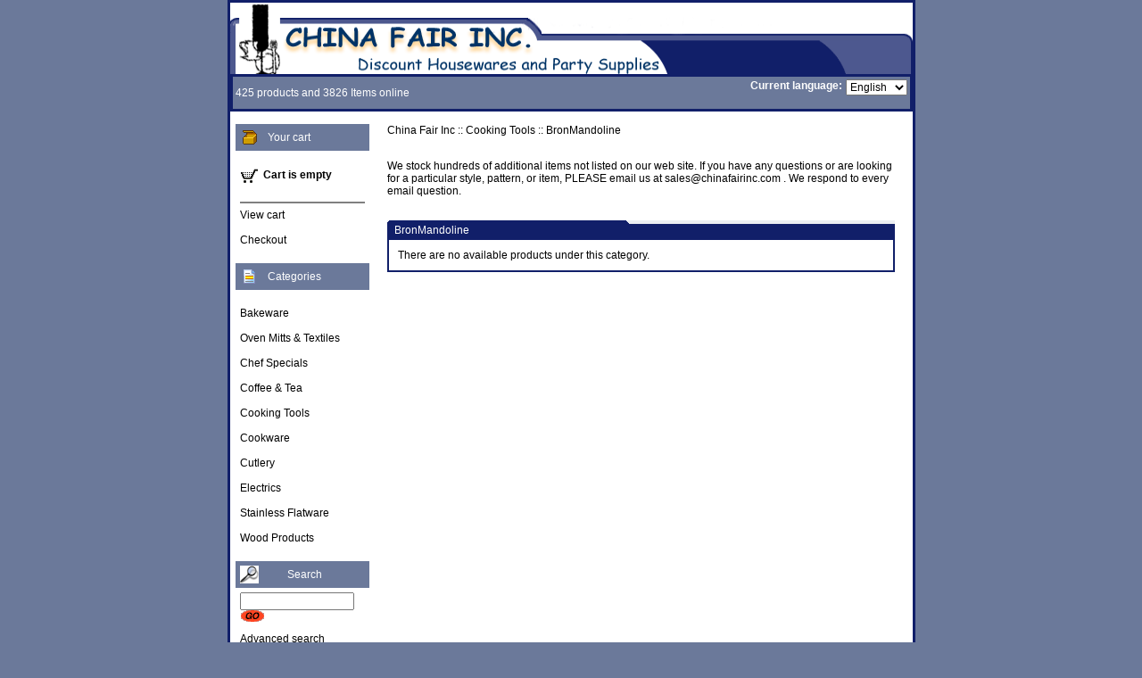

--- FILE ---
content_type: text/html
request_url: http://chinafairinc.com/xcart/customer/home.php?cat=146
body_size: 4381
content:
<html>

<head>
<title>
China Fair Inc.
A Great Place to find Discount Housewares from Sitram, Swiss Diamond, WMF, Bron, Oxo Good Grips, BroilKing, and MORE ! 
		 - BronMandoline	</title>



	<META NAME="keywords" CONTENT="nordicware,innova,colorcast,epoca,pedrini,chefs,aluminum,Friedr. Dick,all-clad,Kuhn,Rikon,flatware,cybernox,sitram,swiss,diamond,oxo,ricci,argentieri,microplane,newton,bodum,lipper,wilton,melita,chemex,mandoline,bron,housewares,wmf,silicone,zyliss,flatware,cromargan,discount,towle,lauffer,chef'n,lipper,isi,soda chargers, whip cream,cutlery,sabatier,thiers issard,forged,German,chefs,Soligen,Beck,chaney,acurite,thermometers,china fair inc,broilking">
	
	<META NAME="description" CONTENT="A great place to find discount All-Clad Cookware, Stainless Pressure Cookers,french mandoline from Bron, Sitram/Cybernox cookware, discount bridal flatware,Oxo Good Grip tools,Swiss Diamond Cookware,and other cookware items!">
	
	<META NAME="keyphrases" content="Nordicware bakeware,color cast,cast iron,Stove Top Espresso,Chef's Design,Wisconsin Aluminum Foundry,DeBuyer cookware,flitz cleaner,Friedr. Dick,F. Dick,All Clad,ricci argentieri,swiss diamond,swiss cookware,sitram cookware,broilking griddles,white dinnerware,bodum coffee press,sitram cybernox,commercial grade White Porcelain,WMF Cromargan,WMF flatware,Towle flatware,Towle Silverware,bron mandoline,oxo mandoline,spice racks,wilton bakeware,melitta coffee filters,chemex coffer maker,commercial cookware,discount cookware,discount bridal flatware,kuhn rikon,Pressure Cooker,oxo good grips,thiers issard,microplane grater,discount housewares,restraunt supple,lauffer magnum,vic firth,beck and beck knives,regency parchment paper, silicone zone,zyliss salad spinner,silicone bakeware,forged german knives,sabatier knives,lauffer magnum,camerons stove top smoker,china fair">
<META NAME="revisit-after" CONTENT="15 days">




<link rel="stylesheet" href="../skin1/skin1.css">
<link href="../skin1/CascadeMenu.css" rel="stylesheet" type="text/css">

<script language="JavaScript" src="CascadeMenu.js"></script>

</head>

<body LEFTMARGIN=0 TOPMARGIN=0 RIGHTMARGIN=0 BOTTOMMARGIN=0 MARGINWIDTH=0 MARGINHEIGHT=0>

<table width="765" align="center" bgcolor="#111f69">
<tr>
<td width="765">

<TABLE align=center border=0 cellPadding=0 cellSpacing=0 width="100%" height="100%">
  <TR>
    <TD valign=top>  

<tr> 
<td valign="top" width="765">
<a href="home.php"><img src="../skin1/images/logo.gif" width="765" height="80" border=0></a>
<!--http://www.chinafairinc.com/xcart-->
</td>
</tr>

<table width="765" align="center">

<tr>
<td>

<table bgcolor="#6b799a" border="0">

<tr>

<td width="500" align="left valign="top">
<P align=left><SPAN class="NumberOfArticles">425 products and 3826 Items online</SPAN></P>
</td>

<td width="200" align="right" valign="top" class="NumberOfArticles">
<b>Current language:</b>
</td>

<td width="65" align="left" valign="middle">
<INPUT type=hidden name="redirect" value="cat=146">
<FORM action="home.php" method=GET name=sl_form>
<SELECT name=sl onchange="javascript: document.sl_form.submit()">
<OPTION value="DE">German</OPTION>
<OPTION value="FR">French</OPTION>
<OPTION value="SE">Swedish</OPTION>
<OPTION value="US" selected>English</OPTION>
</SELECT>
</FORM>
</td>

</tr>

</table>

</td>
</tr>

</table>

</div>
<!-- main area -->
<table border=0 width="100%" cellpadding=0 cellspacing=0 align="center" bgcolor="#FFFFFF">

<tr>
<td class=VertMenuBox width=6>&nbsp;</td>
</tr>

<tr>
<td class=VertMenuBox width=6>&nbsp;</td>
<td class=VertMenuBox width=150 valign=top>

<TABLE border=0 cellPadding=5 cellSpacing=0 width="100%">
<TR> 
<TD class=VertMenuTitle height=26><img src="../skin1/images/dingbats_orders.gif" width="21" height="20" border=0></TD>
<TD class=VertMenuTitle height=26 valign=center width=80%><font class=VertMenuBoxNewsTitle>Your cart</font></TD>
</TR>
<TR> 
<TD colspan="2" class=VertMenuBox><font class=MENU>
<TABLE border=0 cellpadding=1 cellspacing=0>
<TR>
<TD rowspan=2 width=23>
<IMG border=0 src="../skin1/images/cart_empty.gif" width=19 height=16></TD>
<TD class=VertMenuItems>&nbsp;&nbsp;<CENTER><b>Cart is empty</b></CENTER></TD>
</TR>
<TR>
<TD class=VertMenuItems>&nbsp;&nbsp;</TD>
</TR>
</TABLE>
<HR SIZE=1 NOSHADE class=VertMenuHr><a href="cart.php" class=VertMenuItems>View cart</a><br>
<br>
<a href="cart.php?mode=checkout" class=VertMenuItems>Checkout</a><br>

<br>
</font></TD></TR>
</TABLE><TABLE border=0 cellPadding=5 cellSpacing=0 width="100%">
<TR> 
<TD class=VertMenuTitle height=26><img src="../skin1/images/dingbats_categorie.gif" width="21" height="20" border=0></TD>
<TD class=VertMenuTitle height=26 valign=center width=80%><font class=VertMenuBoxNewsTitle>Categories</font></TD>
</TR>
<TR> 
<TD colspan="2" class=VertMenuBox><font class=MENU><br>
<font class="CategoriesList"><a href="home.php?cat=174" class="VertMenuItems">Bakeware</a></font><br>
<br>
<font class="CategoriesList"><a href="home.php?cat=205" class="VertMenuItems">Oven Mitts &amp; Textiles</a></font><br>
<br>
<font class="CategoriesList"><a href="home.php?cat=142" class="VertMenuItems">Chef Specials</a></font><br>
<br>
<font class="CategoriesList"><a href="home.php?cat=181" class="VertMenuItems">Coffee &amp; Tea</a></font><br>
<br>
<font class="CategoriesList"><a href="home.php?cat=139" class="VertMenuItems">Cooking Tools</a></font><br>
<br>
<font class="CategoriesList"><a href="home.php?cat=129" class="VertMenuItems">Cookware</a></font><br>
<br>
<font class="CategoriesList"><a href="home.php?cat=153" class="VertMenuItems">Cutlery</a></font><br>
<br>
<font class="CategoriesList"><a href="home.php?cat=177" class="VertMenuItems">Electrics</a></font><br>
<br>
<font class="CategoriesList"><a href="home.php?cat=147" class="VertMenuItems">Stainless Flatware</a></font><br>
<br>
<font class="CategoriesList"><a href="home.php?cat=180" class="VertMenuItems">Wood Products</a></font><br>
<br>
</font></TD></TR>
</TABLE><TABLE border=0 cellPadding=5 cellSpacing=0 width="100%">
<TR> 
<TD class=VertMenuTitle height=26><img src="../skin1/images/glass.gif" width="21" height="20" border=0></TD>
<TD class=VertMenuTitle height=26 valign=center width=80%><font class=VertMenuBoxNewsTitle>Search</font></TD>
</TR>
<TR> 
<TD colspan="2" class=VertMenuBox><font class=MENU><form method="get" action="../customer/search.php" name=productsearchform>


<p><input type="text" name="substring" size="16" value="">
 <a href="javascript:document.productsearchform.submit()"><img src="../skin1/images/GOboutonWhiteBkg.gif" width=28 height=13 border=0 align=top></a></p>
 
<p><a href="search.php">Advanced search</a></p>



</form>

</font></TD></TR>
</TABLE><TABLE border=0 cellPadding=5 cellSpacing=0 width="100%">
<TR> 
<TD class=VertMenuTitle height=26><img src="../skin1/images/dingbats_categorie.gif" width="21" height="20" border=0></TD>
<TD class=VertMenuTitle height=26 valign=center width=80%><font class=VertMenuBoxNewsTitle>Special</font></TD>
</TR>
<TR> 
<TD colspan="2" class=VertMenuBox><font class=MENU>
<a href="giftcert.php" class=VertMenuItems>Gift certificates</a><br><br>
</font></TD></TR>
</TABLE>
<TABLE border=0 cellPadding=5 cellSpacing=0 width="100%">
<TR> 
<TD class=VertMenuTitle height=26><img src="../skin1/images/dingbats_authentification.gif" width="21" height="20" border=0></TD>
<TD class=VertMenuTitle height=26 valign=center width=80%><font class=VertMenuBoxNewsTitle>Authentication</font></TD>
</TR>
<TR> 
<TD colspan="2" class=VertMenuBox><font class=MENU><TABLE border=0 cellPadding=0 cellSpacing=0 width=100%>
<FORM action=../include/login.php method=post name=authform>
<tr>
<td class=VertMenuItems>
<font class=VertMenuItems>Username</font><br>
<input type=text name=username size=16><br>
<font class=VertMenuItems>Password</font><br>
<input type=password name=password size=16><br>
<input type=hidden name=mode value=login>
<input type=hidden name=usertype value="C">
<input type=hidden name=redirect value="customer">
</td></tr>
<td height=24 class=VertMenuItems>
<a href="javascript: document.authform.submit()" class=VertMenuItems><font class=VertMenuItems>Login </font><input type=image src="../skin1/images/GObouton.gif" width=28 height=13 border=0 align=texttop></a>
</td>
</tr>
<td height=24 nowrap class=VertMenuItems>
<a href="register.php" class=VertMenuItems></a>
</td>
</tr>
<tr>
<td class=VertMenuItems>
<br>
<div align=right>
<a href="/xcart/customer/home.php?cat=146&js=n" class="SmallNote">If you have disabled Javascript in your browser click here</a>
</div>
</td>
</tr>
</form>
</table>
</font></TD></TR>
</TABLE>
<TABLE border=0 cellPadding=5 cellSpacing=0 width="100%">
<TR> 
<TD class=VertMenuTitle height=26><img src="../skin1/images/dingbats_news.gif" width="21" height="20" border=0></TD>
<TD class=VertMenuTitle height=26 valign=center width=80%><font class=VertMenuBoxNewsTitle>News</font></TD>
</TR>
<TR> 
<TD colspan="2" class=VertMenuBox><font class=MENU><FONT  class=VertMenuItems>
<span style="font-size: 9px">

<P><CENTER>�</CENTER></P>

<P><CENTER><B><FONT COLOR="#004080" SIZE=-2>Introducing our own line of
commercial grade White Porcelain. </FONT></B></CENTER></P>

<P><CENTER><B><FONT COLOR="#004080" SIZE=-2>Every thing from beautiful round
rimmed plates and bowls, flared sushi plates, a complete line of square
dinnerware, along with everyday accessories. </FONT></B></CENTER></P>

<P><CENTER><B><FONT COLOR="#004080" SIZE=-2>Tea pots, sauce dishes, and
ramekins, all in pure white porcelain. Perfect for the home or restaurant
use. <BR>
<BR>
Click </FONT><FONT SIZE=-2><A HREF="http://www.chinafairinc.com/China/NEW_Porcelain01.htm">Here</A></FONT><FONT
 COLOR="#004080" SIZE=-2> for a preview !! Please visit our retail locations
for a first hand look.</FONT></B></CENTER></P>

<P><CENTER><HR></CENTER></P>

<H4><CENTER><A HREF="http://www.chinafairinc.com/productlist.html" TARGET=
"_parent">Product List</A></CENTER></H4>

<P><CENTER><HR></CENTER></span><br>
<img src="../skin1/images/spacer.gif" width="1" height="8"><br>

<form action="../mail/subscribe.php" method=get name=subscribeform>
<input type="text" name="email" size=16><br><br>
<a href="javascript:document.subscribeform.submit()" class=VertMeuItems><font class=VertMenuItems></font></a>
<input type=hidden name=redirect value="customer">
</form>
</FONT>
</font></TD></TR>
</TABLE><!--<br>
<br />
<b>Warning</b>:  fread() [<a href='function.fread'>function.fread</a>]: Length parameter must be greater than 0. in <b>/home/30/61/2926130/web/xcart/Smarty-2.5.0/Smarty.class.php</b> on line <b>2004</b><br />
<br>-->
<!--
<TABLE border=0 cellPadding=5 cellSpacing=0 width="100%">
<TR> 
<TD class=VertMenuTitle height=26><img src="../skin1/images/dingbats_help.gif" width="21" height="20" border=0></TD>
<TD class=VertMenuTitle height=26 valign=center width=80%><a href="help.php"><font class=VertMenuTitle>Help</font></a></TD>
</TR>
<TR> 
<TD colspan="2" class=VertMenuBox><font class=MENU><a href="help.php?section=Password_Recovery" class=VertMenuItems>Recover Password</a><br>
<br>
<a href="help.php?section=contactus&mode=update" class=VertMenuItems>Contact us</a><br>
<br>
<a href="help.php?section=business" class=VertMenuItems>Privacy statement</a><br>
<br>
<a href="help.php?section=conditions" class=VertMenuItems>Terms & Conditions</a><br>
<br>

</font></TD></TR>
</TABLE>-->
</td>
<td width=20>&nbsp;</td>
<td valign=top>
<!-- central space -->
<a href="home.php"><font class=NavigationPath>China Fair Inc</font></a>&nbsp;::&nbsp;<a href="home.php?cat=139"><font class=NavigationPath>Cooking Tools</font></a>&nbsp;::&nbsp;<a href="home.php?cat=146"><font class=NavigationPath>BronMandoline</font></a><br><br><p>
We stock hundreds of additional items not listed on our web site. If you have any questions or are looking for a particular style, pattern, or item, PLEASE email us at sales@chinafairinc.com . We respond to every email question.<BR><BR><P>
<TABLE border=0 cellPadding=2 cellSpacing=0 width=100%>
<TR> 
<TD height="20" class=DialogTitle background="../skin1/images/dialog_bg.gif" valign=bottom>&nbsp;&nbsp;BronMandoline</TD>
</TR>
<TR><TD class=DialogBorder><TABLE border=0 cellPadding=10 cellSpacing=0 width="100%">
<TR><TD class=DialogBox>

There are no available products under this category.

&nbsp;
</TD></TR>
</TABLE></TD></TR>
</TABLE>
<!-- /central space -->
�
</td>
<td width=20>&nbsp;</td>
</tr>
</table>


</TD>
</TR>
<SCRIPT>
if (navigator.appName.indexOf('Microsoft')>=0)
document.write("<TR><TD height='100%'><img src=../skin1/images/spacer.gif width=1 height=1></TD></TR>" );
else
document.write("<TR><TD><img src=../skin1/images/spacer.gif width=1 height=1></TD></TR>" );
</SCRIPT>    
<TR>
<TD>
<table border=0 width="765" cellpadding=0 cellspacing=0 align="center">
<tr><td class=Bottom><img src="../skin1/images/spacer.gif" width=1 height=1 alt=""><br></td></tr>
<tr><td><img src="../skin1/images/spacer.gif" width=1 height=1 alt=""><br></td></tr>
<tr height=30 valign=center align=right>
<td class=Bottom width="765">

<table width="765" align="center">

<tr>
<td align="center" class=BottomText>
<A HREF="http://www.chinafairinc.com" class=Bottom>Home</A> | <A HREF="help.php?section=Password_Recovery" class=Bottom>Recover
Password</A> | <A HREF="help.php?section=business" class=Bottom>Privacy
Statement</A> | <A HREF="help.php?section=conditions" class=Bottom>Terms
&amp; Conditions</A> | <A HREF="search.php" class=Bottom>Search</A>
</td>
</tr>

<tr>
<td>
&nbsp
</td>
</tr>

<tr>
<td align="center" class=BottomText>

<BR>
China Fair Inc. <BR>
70 Needham St <BR>
Newton MA. 02461<BR>
617-332-1250<BR>
Office Hours <BR>
Newton 9am-5pm Monday-Saturday Closed Sunday   <BR>
Cambridge 10am-6pm Monday-Saturday Closed Sunday <BR>

<BR></tr>
</td>

<tr>
<td align="center" class=BottomText>
&COPY; 1998-2025. All Rights Reserved. <A HREF=
"mailto:sales@chinafairinc.com" class=Bottom>sales@chinafairinc.com<BR>
    <p align="center"><a href="https://www.facebook.com/pages/China-Fair-Inc/800310190062271"><img src="/images/facebook.jpg" alt="Like us on Facebook !!" width="32" height="32" border="0"></a> <span class="style4"> </p>
</td>
</tr>

</table></td>
</table></TD></TR>
</TABLE></td>
</tr>
</table>

</body>

</html>

--- FILE ---
content_type: text/css
request_url: http://chinafairinc.com/xcart/skin1/skin1.css
body_size: 806
content:
BODY,P,DIV,TH,TD,P,INPUT,SELECT,TEXTAREA {
        FONT-FAMILY: Verdana, Arial, Helvetica, Sans-serif; 
        COLOR: #000000; FONT-SIZE: 12px;
}
A:link {
        COLOR: #000000; TEXT-DECORATION: none;
}
A:visited {
        COLOR: #000000; TEXT-DECORATION: none;
}
A:hover {
        COLOR: #FF4421; TEXT-DECORATION: underline;
}
A:active  {
        COLOR: #000000; TEXT-DECORATION: none;
}
H1 {
        FONT-SIZE: 15px;
}
H2 {
        FONT-SIZE: 13px;
}
H3 {
        FONT-SIZE: 12px;
}
HR {
        COLOR: #DDDDDD; HEIGHT: 1px;
}
BODY { 
        MARGIN-TOP: 0 px; MARGIN-BOTTOM: 0 px; MARGIN-LEFT: 0 px; MARGIN-RIGHT: 0 px; ALIGN: center; 
        BACKGROUND-COLOR: #6b799a;
}
.HeadBox {
        BACKGROUND-COLOR: #ECEFF3;
}
.VertMenuBox {
        BACKGROUND-COLOR: #FFFFFF;
}
.VertMenuTitle {
        BACKGROUND-COLOR: #6b799a; COLOR: #ffffff; FONT: bold 12px;
}
.VertMenuItems {
        COLOR: #000000; TEXT-DECORATION: none;
}
.VertMenuItems:link {
        COLOR: #000000; TEXT-DECORATION: none;
}
.VertMenuItems:visited {
        COLOR: #000000; TEXT-DECORATION: none;
}
.VertMenuItems:hover {
        COLOR: #FF4421; TEXT-DECORATION: underline;
}
.VertMenuItems:active  {
        COLOR: #000000; TEXT-DECORATION: none;
}
.VertMenuHr {
        COLOR: #999999;
}
.CategoriesList {
	FONT-SIZE: 12px;
}
.DialogBox {
        BACKGROUND-COLOR: #ffffff;
}
.DialogBorder {
        BACKGROUND-COLOR: #111f69;
}
.DialogTitle {
        BACKGROUND-COLOR: #ECEFF3; COLOR: #FFFFFF; FONT: bold 14px;
}
.NumberOfArticles {
        COLOR: #FFFFFF; FONT: bold 10px;
}
.TopLabel {
        COLOR: #000000; FONT: bold 14px;
}
.Text {
        COLOR: #000000;
}
.AdminSmallMessage {
        COLOR: #FF3300;
}
.AdminTitle {
        COLOR: #FF3300; FONT: bold 12px;
}
.Line {
        BACKGROUND-COLOR: #FF6600;
}
.ProductTitle {
        COLOR: #000000; FONT: bold 12px;
}
.ProductDetailsTitle {
        COLOR: #FF3300; FONT: bold 12px;
}
.ProductDetails {
        COLOR: #000000;
}
.ProductPriceTitle {
        COLOR: #000000; FONT: bold 12px;
}
.ProductPriceConverting {
        COLOR: #000000; FONT: bold 12px;
}
.ProductPrice {
        COLOR: #FF3300; FONT: bold 12px;
}
.ProductPriceSmall {
        COLOR: #FF3300; FONT: bold 10px;
}
.MarketPrice {
        FONT-SIZE: 11px;
}
.ItemsList {
        COLOR: #000000; FONT: bold 10px;
}
.NavigationPath {
        COLOR: #000000; FONT: bold 10px;
}
.FormButton {
        COLOR: #000000; FONT: bold 10px;
}
.CustomerMessage {
        COLOR: #FF3300; FONT: bold 10px;
}
.ErrorMessage {
        COLOR: #FF3300; FONT: bold 10px;
}
.Star {
        COLOR: #FF0000;
}
.SaveMoneyLabel {
        COLOR: #FFFFFF; FONT: bold 10px;
}
.TableHead {
    BACKGROUND-COLOR: #DDDDDD;
}
.SmallNote:link {
        COLOR: #888888; TEXT-DECORATION: none; FONT-SIZE: 9px; FONT-FAMILY: Arial, Verdana, Helvetica, Sans-serif;
}
.SmallNote:visited {
        COLOR: #888888; TEXT-DECORATION: none; FONT-SIZE: 9px; FONT-FAMILY: Arial, Verdana, Helvetica, Sans-serif;
}
.SmallNote:hover {
        COLOR: #888888; TEXT-DECORATION: underline; FONT-SIZE: 9px; FONT-FAMILY: Arial, Verdana, Helvetica, Sans-serif; 
}
.SmallNote:active {
        COLOR: #888888; TEXT-DECORATION: none; FONT-SIZE: 9px; FONT-FAMILY: Arial, Verdana, Helvetica, Sans-serif;
}
.Bottom {
        BACKGROUND-COLOR: #111f69;  FONT: Bold 10px
} 
.Bottom:link {
        COLOR: #FFFFFF; TEXT-DECORATION: none; FONT: Bold 10px
}
.Bottom:visited {
        COLOR: #FFFFFF; TEXT-DECORATION: none; FONT: Bold 10px
}
.Bottom:hover {
        COLOR: #FF4421; TEXT-DECORATION: underline; FONT: Bold 10px
}
.Bottom:active  {
        COLOR: #FFFFFF; TEXT-DECORATION: none; FONT: Bold 10px
}
.BottomText {
COLOR:FFFFFF; FONT: Bold 12px
}
.MENU {
COLOR: #000000; FONT: bold 13px; FONT-FAMILY: Arial, Verdana, Helvetica, Sans-serif; 
}


--- FILE ---
content_type: text/css
request_url: http://chinafairinc.com/xcart/skin1/CascadeMenu.css
body_size: 791
content:
.menuBar
{
    POSITION: relative;
    BACKGROUND-COLOR: #111f69;
    TEXT-ALIGN: center
}
.Bar
{
    BORDER-RIGHT: #111f69 0px outset;
    BORDER-TOP: #111f69 0px outset;
    FLOAT: left;
    BORDER-LEFT: #111f69 0px outset;
    WIDTH: 100px;
    CURSOR: hand;
    TEXT-INDENT: 0px;
    BORDER-BOTTOM: #111f69 0px outset;
    POSITION: relative;
    BACKGROUND-COLOR: #111f69;
    TEXT-ALIGN: center;
}
.Bar:link {
        COLOR: #FFFFFF; TEXT-DECORATION: none; FONT: bold 12.5px;
}
.Bar:visited {
        COLOR: #FFFFFF; TEXT-DECORATION: none; FONT: bold 12.5px;
}
.Bar:hover {
        COLOR: red; TEXT-DECORATION: underline; FONT: bold 12.5px;
}
.Bar:active  {
        COLOR: #FFFFFF; TEXT-DECORATION: none; FONT: bold 12.5px;
}
.menu1
{
    BORDER-RIGHT: buttonhighlight thin outset;
    BORDER-TOP: buttonhighlight thin outset;
    VISIBILITY: hidden;
    BORDER-LEFT: buttonhighlight thin outset;
    WIDTH: 150px;
    LINE-HEIGHT: 140%;
    BORDER-BOTTOM: buttonhighlight thin outset;
    POSITION: absolute;
    BACKGROUND-COLOR: #111f69
}
.menuItem1 {
    PADDING-RIGHT: 0px;
    PADDING-LEFT: 0px;
    WIDTH: 100px;
    CURSOR: hand;
    LINE-HEIGHT: 20px;
    BORDER-BOTTOM: white 1px solid
}
.menuItem1:link {
        COLOR: #FFFFFF; TEXT-DECORATION: none; FONT: bold 12px;
}
.menuItem1:visited {
        COLOR: #FFFFFF; TEXT-DECORATION: none; FONT: bold 12px;
}
.menuItem1:hover {
        COLOR: red; TEXT-DECORATION: Underline; FONT: bold 12px;
}
.menuItem1:active  {
        COLOR: #FFFFFF; TEXT-DECORATION: none; FONT: bold 12px;
}
.ItemMouseOver
{
    PADDING-RIGHT: 15px;
    PADDING-LEFT: 10px;
    WIDTH: 100%;
    CURSOR: hand;
    COLOR: highlighttext;
    LINE-HEIGHT: 20px;
    BORDER-BOTTOM: white 0px solid;
    BACKGROUND-COLOR: #CCCCCC
}
.ItemMouseOut
{
    WIDTH: 100%
}
.Arrow
{
    FLOAT: right;
    FONT-FAMILY: Webdings;
    POSITION: absolute;
    TEXT-ALIGN: left;
	COLOR: white
}
.barOver
{
    BORDER-RIGHT: blue 0px ridge;
    BORDER-TOP: blue 0px ridge;
    FLOAT: left;
    BORDER-LEFT: blue 0px ridge;
    WIDTH: 100px;
    CURSOR: hand;
    TEXT-INDENT: 5px;
    BORDER-BOTTOM: blue 0px ridge;
    POSITION: relative;
    BACKGROUND-COLOR: #CCCCCC;
    TEXT-ALIGN: center
}


BODY,P,DIV,TH,TD,P,INPUT,SELECT,TEXTAREA {
        FONT-FAMILY: Verdana, Arial, Helvetica, Sans-serif; 
        COLOR: #000000; FONT-SIZE: 12px;
}
BODY { 
        MARGIN-TOP: 0 px; MARGIN-BOTTOM: 0 px; MARGIN-LEFT: 0 px; MARGIN-RIGHT: 0 px; ALIGN: center; 
        BACKGROUND-COLOR: #6b799a;
}
.Bottom {
        BACKGROUND-COLOR: #111f69;  FONT: Bold 10px
} 
.Bottom:link {
        COLOR: #FFFFFF; TEXT-DECORATION: none; FONT: Bold 10px
}
.Bottom:visited {
        COLOR: #FFFFFF; TEXT-DECORATION: none; FONT: Bold 10px
}
.Bottom:hover {
        COLOR: #FF4421; TEXT-DECORATION: underline; FONT: Bold 10px
}
.Bottom:active  {
        COLOR: #FFFFFF; TEXT-DECORATION: none; FONT: Bold 10px
}
.BottomText {
COLOR:FFFFFF; FONT: Bold 12px
}
.front {COLOR: #000000; FONT: Bold 12px; BACKGROUND-COLOR: #FFFFFF;
}
.front:link {
        COLOR: #000000; TEXT-DECORATION: none; FONT: Bold 12px
}
.front:visited {
        COLOR: #000000; TEXT-DECORATION: none; FONT: Bold 12px
}
.front:hover {
        COLOR: #FF4421; TEXT-DECORATION: underline; FONT: Bold 12px
}
.front:active  {
        COLOR: #000000; TEXT-DECORATION: none; FONT: Bold 12px
}


--- FILE ---
content_type: application/javascript
request_url: http://chinafairinc.com/xcart/customer/CascadeMenu.js
body_size: 1213
content:
   function InitMenu()
   {
     var bar = menuBar.children 
	 
     for(var i=0;i < bar.length;i++) 
        {
          var menu=eval(bar[i].menu)
          menu.style.visibility = "hidden"
          bar[i].onmouseover = new Function("ShowMenu("+bar[i].id+")")
          var Items = menu.children
          for(var j=0; j<Items.length; j++)
            {
              var menuItem = eval(Items[j].id)
                
                if(menuItem.menu != null)
                   { 
                    menuItem.innerHTML += "<Span Id="+menuItem.id+"_Arrow class='Arrow'>4</Span>"
                    //var tmp = eval(menuItem.id+"_Arrow")
                    // tmp.style.pixelLeft = menu.getBoundingClientRect().Right //- tmp.offsetWidth - 15
                    FindSubMenu(menuItem.menu)}
               
                 if(menuItem.cmd != null) 
                   {
                   menuItem.onclick = new Function("Do("+menuItem.id+")") } 
                   
              menuItem.onmouseover = new Function("highlight("+Items[j].id+")")
			  
            }    
        
        }  
   }

   function FindSubMenu(subMenu)
   {
         var menu=eval(subMenu)
         var Items = menu.children
          for(var j=0; j<Items.length; j++)
            {
              menu.style.visibility = "hidden"
              var menuItem = eval(Items[j].id)
              
              
              if(menuItem.menu!= null)
                 {
                    menuItem.innerHTML += "<Span Id="+menuItem.id+"_Arrow class='Arrow'>4</Span>"
                    // var tmp = eval(menuItem.id+"_Arrow")
                    //tmp.style.pixelLeft = 35 //menuItem.getBoundingClientRect().right - tmp.offsetWidth - 15
                    FindSubMenu(menuItem.menu)
                 }

                 if(menuItem.cmd != null) 
                   {
                   menuItem.onclick = new Function("Do("+menuItem.id+")") } 
                  
              menuItem.onmouseover = new Function("highlight("+Items[j].id+")")
                 
            }  
   } 
   function ShowMenu(obj)
   {
     HideMenu(menuBar)
     var menu = eval(obj.menu)
     var bar = eval(obj.id)
	 bar.className="barOver"
     menu.style.visibility = "visible"
     menu.style.pixelTop =  obj.getBoundingClientRect().top + obj.offsetHeight + Bdy.scrollTop
     menu.style.pixelLeft = obj.getBoundingClientRect().left + Bdy.scrollLeft
   }
   
   function highlight(obj)
   {
     var PElement = eval(obj.parentElement.id)
     if(PElement.hasChildNodes() == true)
     {  var Elements = PElement.children
       for(var i=0;i<Elements.length;i++)
       {
          TE = eval(Elements[i].id)
          TE.className = "menuItem"
       }
      } 
     obj.className="ItemMouseOver"
     window.defaultStatus = obj.title
     ShowSubMenu(obj)
   }
   
   function Do(obj)
   {
    var cmd = eval(obj).cmd	
    window.navigate(cmd)
     
   }
   
   function HideMenu(obj)
   {
          if(obj.hasChildNodes()==true)
              {  
                 var child = obj.children     
                 
                 for(var j =0;j<child.length;j++)
                  {
                     if (child[j].className=="barOver")
                     {var bar = eval(child[j].id)
                      bar.className="Bar"}
                      
                     if(child[j].menu != null)
                       {
                          var childMenu = eval(child[j].menu)
                          if(childMenu.hasChildNodes()==true) 
                               HideMenu(childMenu)
                          
                           childMenu.style.visibility = "hidden" 
                         }
                  }
              
              }
   }
  function ShowSubMenu(obj)
  {
     PMenu = eval(obj.parentElement.id)
      HideMenu(PMenu)
     if(obj.menu != null)
     {
     var menu = eval(obj.menu)
     menu.style.visibility = "visible"
     menu.style.pixelTop =  obj.getBoundingClientRect().top + Bdy.scrollTop
     menu.style.pixelLeft = obj.getBoundingClientRect().right + Bdy.scrollLeft
     if(menu.getBoundingClientRect().right > window.screen.availWidth )
       menu.style.pixelLeft = obj.getBoundingClientRect().left - menu.offsetWidth
    }
  }
  
  




 ///////////////////CascadedDropdown Menu/////////////////
 //Date : 08/09/2001               						//
 //Version : 1.0        								//
 //Author Mr.Arun N Kumar	                            //
 //EMail: n_arunk@hotmail.com							//		
 /////////////////////////////////////////////////////////
 // Modifications on this code is not recomended
 // Suggestions are welcome
